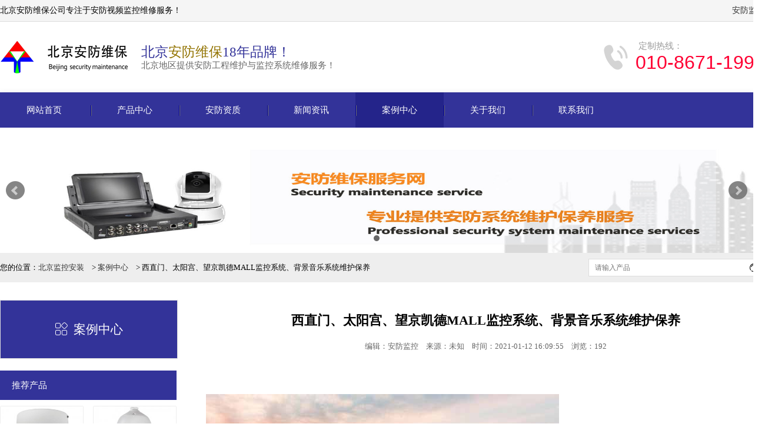

--- FILE ---
content_type: text/html
request_url: http://www.af999.cn/ajk14/296.html
body_size: 5199
content:
<!DOCTYPE html>
<html lang="zh-cn">
<head>
<meta charset="utf-8" />
<meta name="viewport" content="width=device-width,mininum-scale=1,initial-scale=1" />
<meta name="applicable-device" content="pc,mobile" />
<meta http-equiv="X-UA-Compatible" content="IE=edge" />
<title>西直门、太阳宫、望京凯德MALL监控系统、背景音乐系统维护保养 - 北京安防监控维修维护服务网</title>
<meta name="keywords" content="监控系统维护保养,监控系统维保,监控维保服务" />
<meta name="description" content="项目名称：视频监控系统、背景音乐系统维护保养 合作年限：6年 项目内容：北京西直门、太阳宫、望京凯德MALL监控系统1300个监控系统点位及监控系统、背景音乐系统主要设备、线路" />
<link rel="stylesheet" href="/skin/css/css.css" />
<link rel="canonical" href="http://www.af999.cn/ajk14/296.html">
</head>
<body>
<div class="kpuwwxlw uchwlzuj">
	<div class="obljokxb fixnmmzq">
    	<span class="jxcshtjg">
            <a href="/ajk1/">安防监控</a>
        </span>
        <strong class="fixnmmzq">北京安防维保公司专注于安防视频监控维修服务！</strong>
    </div>
</div>
<header>
	<div class="obljokxb">
        <div class="rjzkcloj jxcshtjg uchwlzuj">
        	<i class="iconfont icon-dianhua"></i>
            <ul>
            	<li>定制热线：</li>
            	<li>010-8671-1999</li>
            </ul>
        </div>
        <div class="kcoxeiyy">
        	<div class="qjgtnnzn dfzdwiiq adqissrp jbzqkzun">
                <a href="/"><img class="qjgtnnzn" src="/skin/images/logo.png" alt="北京安防监控维修维护服务网"></a>
            </div>
        	<dl class="qjgtnnzn dfzdwiiq uchwlzuj">
            	            	<dt>北京<strong>安防维保</strong>18年品牌！</dt>
            	<dd>北京地区提供安防工程维护与监控系统维修服务！</dd>
            </dl>
        </div>
    </div>
    <div class="clear"></div>
    <div class="nav">
    	<i id="mnavmenu" class="iconfont icon-daohang"></i>
        <div class="SIDEBAR-MASK uchwlzuj"></div>
    	<div id="navmenu" class="obljokxb uchwlzuj nav-slidedown">
        	<div id="bs-navbar">
                <div class="zgxelzzx">
                    <form action="/plus/search.php" method="get">
                        <input type="text" name="q" placeholder="请输入关键词">
                        <input type="submit" value="搜索">
                    </form>
                </div>
                <nav>
                    <ul>
                         <li><a target="_self"  href="/">网站首页</a></li>
                         <li><a target="_self" class="" href="http://www.af999.cn/ajk1/" >产品中心</a>
                             <ul>
                                 
                                 <li><a  href="http://www.af999.cn/ajk2/">海康高清摄像头</a></li>
                                 
                                 <li><a  href="http://www.af999.cn/ajk3/">海康高清录像机</a></li>
                                 
                                 <li><a  href="http://www.af999.cn/ajk4/">大华网络摄像机</a></li>
                                 
                                 <li><a  href="http://www.af999.cn/ajk5/">大华硬盘录像机</a></li>
                                 
                                 <li><a  href="http://www.af999.cn/ajk6/">背景音乐系统</a></li>
                                 
                                 <li><a  href="http://www.af999.cn/ajk7/">电子围栏安装</a></li>
                                 
                                 <li><a  href="http://www.af999.cn/ajk8/">企业无线覆盖</a></li>
                                 
                                 <li><a  href="http://www.af999.cn/ajk16/">监控器材批发</a></li>
                                 
                             </ul>
                         </li><li><a target="_self" class="" href="http://www.af999.cn/ajk17/" >安防资质</a>
                             <ul>
                                 
                             </ul>
                         </li><li><a target="_self" class="" href="http://www.af999.cn/ajk9/" >新闻资讯</a>
                             <ul>
                                 
                                 <li><a  rel="nofollow"  href="http://www.af999.cn/ajk10/">公司新闻</a></li>
                                 
                                 <li><a  href="http://www.af999.cn/ajk11/">行业资讯</a></li>
                                 
                             </ul>
                         </li><li><a target="_self" class="current" href="http://www.af999.cn/ajk14/" >案例中心</a>
                             <ul>
                                 
                             </ul>
                         </li><li><a target="_self" class="" href="http://www.af999.cn/ajk12/"  rel="nofollow" >关于我们</a>
                             <ul>
                                 
                             </ul>
                         </li><li><a target="_self" class="" href="http://www.af999.cn/ajk13/" >联系我们</a>
                             <ul>
                                 
                             </ul>
                         </li>
                     </ul>
                 </nav>
            </div>
        </div>
    </div>
    <div class="clear"></div>
</header>
<div class="clear"></div>
<div class="bkbyxszh uchwlzuj">
<div class="slider"><div class="slide"><img src="/skin/images/tpbn.jpg" alt="案例中心"></div></div><div class="clear"></div>
</div>
<div class="clear"></div>
<div class="qpdliiii uxplhaut xalcsbkl txabkypc">
	<div class="obljokxb xqeiampb">
    	<div class="jxcshtjg uchwlzuj">
        	<form action="/plus/search.php" method="get">
            	<input type="text" name="q" value="" placeholder="请输入产品">
                <button><i class="iconfont icon-sousuo"></i></button>
            </form>
        </div>
        <span>您的位置：</span><a href='http://www.af999.cn/'>北京监控安装</a> > <a href='http://www.af999.cn/ajk14/'>案例中心</a> >  西直门、太阳宫、望京凯德MALL监控系统、背景音乐系统维护保养
    </div>
</div>
<div class="clear"></div>
<div class="obljokxb">
	<div class="jxcshtjg xjvbdslx xbpacsoc">
    	<h1 class="title tlhxyvbv">西直门、太阳宫、望京凯德MALL监控系统、背景音乐系统维护保养</h1>
        <div class="iklvrich dfzdwiiq">
        	<span>编辑：安防监控</span>
        	<span>来源：未知</span>
        	<span>时间：2021-01-12 16:09:55</span>
        	<span>浏览：<script src="/plus/count.php?view=yes&aid=296&mid=1"></script></span>
        </div>
        <article class="benavzkh">
        	<div class="uhuxrkkp uxplhaut xalcsbkl">
        	<p>&nbsp;</p>

<p style="text-align:center"><img alt="" src="/uploads/allimg/210112/1-21011215262X39.jpg" style="height:333px; width:500px" /></p>

<p>&nbsp;</p>

<p><strong>项目名称：视频监控系统、背景音乐系统维护保养</strong></p>

<p><strong>合作年限：6年</strong></p>

<p><strong>项目内容：北京西直门、太阳宫、望京凯德MALL监控系统1300个监控系统点位及监控系统、背景音乐系统主要设备、线路、机房的维护保养服务。</strong></p>

            </div>
            <div class="clear"></div>
            <div class="yeapmkgl uxplhaut xalcsbkl"><a href="/tag/371_1.html">监控系统维护保养</a><a href="/tag/372_1.html">监控系统维保</a><a href="/tag/373_1.html">监控维保服务</a><a href="/tag/374_1.html">视频监控系统维护保养</a></div>
            <div class="clear"></div>
            <ul class="tolsdteg"></ul>
            <div class="clear"></div>
            <div class="amixvriu guxmhcdc"><h2><a href="http://www.af999.cn/ajk14/" target="_blank">返回案例中心</a></h2></div>
            <div class="clear"></div>
        </article>
        <div class="clear"></div>
        <div class="tsvswvpp tlhxyvbv uxplhaut xalcsbkl">
        	<ul>
            	<li>上一篇：<a href='http://www.af999.cn/ajk14/251.html'>北京安防综合布线安装工程项目案例！</a> </li>
            	<li>下一篇：<a href='http://www.af999.cn/ajk14/297.html'>北京水利水电学校监控系统维护保养</a> </li>
            </ul>
        </div>
        <div class="clear"></div>
        <section class="vjrmqzdb mylqpbcm gqkjwzmq benavzkh uxplhaut xalcsbkl">
        	<div class="hymwwsyv">相关产品</div>
        	<ul>
            	<li>
                	<a href="http://www.af999.cn/ajk2/243.html">
                	<figure>
                    	<img src="http://www.af999.cn/uploads/allimg/201122/1-20112221542D56-lp.jpg" alt="北京监控公司:海康200万白光全彩网络摄像机DS-2CD3T26">
                    	<figcaption><h3 class="fixnmmzq">北京监控公司:海康200万白光全彩网络摄像机DS-2CD3T26</h3></figcaption>
                    </figure>
                    </a>
                </li>
<li>
                	<a href="http://www.af999.cn/ajk2/242.html">
                	<figure>
                    	<img src="http://www.af999.cn/uploads/allimg/201122/1-201122215102104-lp.jpg" alt="北京安防公司:海康600万红外筒型网络摄像机DS-2CD3366F">
                    	<figcaption><h3 class="fixnmmzq">北京安防公司:海康600万红外筒型网络摄像机DS-2CD3366F</h3></figcaption>
                    </figure>
                    </a>
                </li>
<li>
                	<a href="http://www.af999.cn/ajk2/241.html">
                	<figure>
                    	<img src="http://www.af999.cn/uploads/allimg/201122/1-201122214UNF-lp.jpg" alt="北京综合布线:海康600万高清监控摄像头DS-2CD3366F">
                    	<figcaption><h3 class="fixnmmzq">北京综合布线:海康600万高清监控摄像头DS-2CD3366F</h3></figcaption>
                    </figure>
                    </a>
                </li>
<li>
                	<a href="http://www.af999.cn/ajk2/240.html">
                	<figure>
                    	<img src="http://www.af999.cn/uploads/allimg/201122/1-201122214609308-lp.jpg" alt="北京弱电工程:海康800万高清监控摄像头DS-2CD3T86F">
                    	<figcaption><h3 class="fixnmmzq">北京弱电工程:海康800万高清监控摄像头DS-2CD3T86F</h3></figcaption>
                    </figure>
                    </a>
                </li>

            </ul>
        	<div class="clear"></div>
        </section>
        <div class="clear"></div>
        <section class="utazoryu eogatqeg benavzkh uxplhaut xalcsbkl">
        	<h5 class="hymwwsyv">相关文章</h5>
        	<ul>
            	<li><a href="http://www.af999.cn/ajk14/307.html" target="_blank"><span class="erxreagi">2021-01-12</span><i class="iconfont icon-jiantou"></i>北京协和医学院监控系统维护保养</a></li>
<li><a href="http://www.af999.cn/ajk14/305.html" target="_blank"><span class="erxreagi">2021-01-12</span><i class="iconfont icon-jiantou"></i>国家电网管理学院、高级培训中心监控系统维护保养</a></li>
<li><a href="http://www.af999.cn/ajk14/303.html" target="_blank"><span class="erxreagi">2021-01-12</span><i class="iconfont icon-jiantou"></i>奎科大厦监控系统维护保养</a></li>
<li><a href="http://www.af999.cn/ajk14/302.html" target="_blank"><span class="erxreagi">2021-01-12</span><i class="iconfont icon-jiantou"></i>北京振远护卫中心监控系统维护保养</a></li>
<li><a href="http://www.af999.cn/ajk14/301.html" target="_blank"><span class="erxreagi">2021-01-12</span><i class="iconfont icon-jiantou"></i>北京地震局监控系统维护保养</a></li>
<li><a href="http://www.af999.cn/ajk14/300.html" target="_blank"><span class="erxreagi">2021-01-12</span><i class="iconfont icon-jiantou"></i>现代摩比斯北京厂区监控系统维护保养</a></li>
<li><a href="http://www.af999.cn/ajk14/299.html" target="_blank"><span class="erxreagi">2021-01-12</span><i class="iconfont icon-jiantou"></i>吉野家总部及311家门店监控系统及KDS系统维护保养</a></li>
<li><a href="http://www.af999.cn/ajk14/298.html" target="_blank"><span class="erxreagi">2021-01-12</span><i class="iconfont icon-jiantou"></i>北京西客运站监控系统维护保养</a></li>
<li><a href="http://www.af999.cn/ajk14/297.html" target="_blank"><span class="erxreagi">2021-01-12</span><i class="iconfont icon-jiantou"></i>北京水利水电学校监控系统维护保养</a></li>
<li><a href="http://www.af999.cn/ajk10/295.html" target="_blank"><span class="erxreagi">2021-01-08</span><i class="iconfont icon-jiantou"></i>安防监控系统维保，需要具备什么条件？</a></li>
<li><a href="http://www.af999.cn/ajk11/284.html" target="_blank"><span class="erxreagi">2020-12-14</span><i class="iconfont icon-jiantou"></i>北京小区弱电安防监控系统维保服务方式！</a></li>
<li><a href="http://www.af999.cn/ajk11/283.html" target="_blank"><span class="erxreagi">2020-12-14</span><i class="iconfont icon-jiantou"></i>北京安防视频监控系统维保服务内容！</a></li>

            </ul>
        	<div class="clear"></div>
        </section>
        <div class="tlhxyvbv tkcqgzsr"></div>
    </div>
	<div class="qjgtnnzn mfdvkpar">
    	        <div class="nqylirus qjgtnnzn mfdvkpar benavzkh uchwlzuj">
        	<div class="hymwwsyv"><i class="iconfont icon-fenlei"></i>案例中心</div>
            <ul>
                
            </ul>
        </div>

    	        <div class="clear"></div>
        <aside class="dfzdwiiq mylqpbcm zqiarxzd zfkgavza uchwlzuj">
        	<div class="zuanypaz">推荐产品</div>
        	<ul>
        	<li>
                	<a href="http://www.af999.cn/ajk2/246.html">
                	<figure>
                    	<img src="http://www.af999.cn/uploads/allimg/201122/1-2011222204463W-lp.png" alt="北京视频监控:海康500万半球型网络摄像机DS-2CD5752EF" title="北京视频监控:海康500万半球型网络摄像机DS-2CD5752EF">
                    	<figcaption><h3 class="fixnmmzq">北京视频监控:海康500万半球型网络摄像机DS-2CD5752EF</h3></figcaption>
                    </figure>
                    </a>
                </li>
<li>
                	<a href="http://www.af999.cn/ajk2/247.html">
                	<figure>
                    	<img src="http://www.af999.cn/uploads/allimg/201122/1-201122220JC42-lp.jpg" alt="北京高清监控:海康500万高清球机DS-2DE7530IW-A" title="北京高清监控:海康500万高清球机DS-2DE7530IW-A">
                    	<figcaption><h3 class="fixnmmzq">北京高清监控:海康500万高清球机DS-2DE7530IW-A</h3></figcaption>
                    </figure>
                    </a>
                </li>
<li>
                	<a href="http://www.af999.cn/ajk2/245.html">
                	<figure>
                    	<img src="http://www.af999.cn/uploads/allimg/201122/1-201122220155554-lp.jpg" alt="北京监控安装公司:海康1200万4K半球型网络摄像机DS-2CD41C5F" title="北京监控安装公司:海康1200万4K半球型网络摄像机DS-2CD41C5F">
                    	<figcaption><h3 class="fixnmmzq">北京监控安装公司:海康1200万4K半球型网络摄像机DS-2CD41C5F</h3></figcaption>
                    </figure>
                    </a>
                </li>
<li>
                	<a href="http://www.af999.cn/ajk2/244.html">
                	<figure>
                    	<img src="http://www.af999.cn/uploads/allimg/201122/1-201122215UL10-lp.jpg" alt="北京监控安装:海康1200万4K超高清摄像头DS-2CD48C5F" title="北京监控安装:海康1200万4K超高清摄像头DS-2CD48C5F">
                    	<figcaption><h3 class="fixnmmzq">北京监控安装:海康1200万4K超高清摄像头DS-2CD48C5F</h3></figcaption>
                    </figure>
                    </a>
                </li>
<li>
                	<a href="http://www.af999.cn/ajk2/242.html">
                	<figure>
                    	<img src="http://www.af999.cn/uploads/allimg/201122/1-201122215102104-lp.jpg" alt="北京安防公司:海康600万红外筒型网络摄像机DS-2CD3366F" title="北京安防公司:海康600万红外筒型网络摄像机DS-2CD3366F">
                    	<figcaption><h3 class="fixnmmzq">北京安防公司:海康600万红外筒型网络摄像机DS-2CD3366F</h3></figcaption>
                    </figure>
                    </a>
                </li>
<li>
                	<a href="http://www.af999.cn/ajk2/241.html">
                	<figure>
                    	<img src="http://www.af999.cn/uploads/allimg/201122/1-201122214UNF-lp.jpg" alt="北京综合布线:海康600万高清监控摄像头DS-2CD3366F" title="北京综合布线:海康600万高清监控摄像头DS-2CD3366F">
                    	<figcaption><h3 class="fixnmmzq">北京综合布线:海康600万高清监控摄像头DS-2CD3366F</h3></figcaption>
                    </figure>
                    </a>
                </li>

            </ul>
        </aside>
    	        <div class="clear"></div>
        <aside class="dfzdwiiq eogatqeg qgozwlxf uchwlzuj">
        	<div class="zuanypaz">推荐资讯</div>
        	<ul>
        	<li><a href="http://www.af999.cn/ajk17/271.html"><i class="iconfont icon-jiantou"></i>北京安防监控公司资质:营业执照副本！</a></li>
<li><a href="http://www.af999.cn/ajk11/256.html"><i class="iconfont icon-jiantou"></i>北京弱电工程视频监控系统摄像头安装位置！</a></li>
<li><a href="http://www.af999.cn/ajk11/257.html"><i class="iconfont icon-jiantou"></i>北京监控PoE一个摄像头一条网线数据简单方便！</a></li>
<li><a href="http://www.af999.cn/ajk11/258.html"><i class="iconfont icon-jiantou"></i>北京摄像头安装单灯夜视距离为30米,双灯夜视距离为50米！</a></li>
<li><a href="http://www.af999.cn/ajk14/304.html"><i class="iconfont icon-jiantou"></i>北京检疫科学研究院弱电安防系统维护保养</a></li>
<li><a href="http://www.af999.cn/ajk11/286.html"><i class="iconfont icon-jiantou"></i>北京工厂视频监控日常维护专业的一级资质企业！</a></li>
<li><a href="http://www.af999.cn/ajk10/294.html"><i class="iconfont icon-jiantou"></i>北京电梯监控画面花屏卡顿找“监控维保”专业公司！</a></li>
<li><a href="http://www.af999.cn/ajk14/250.html"><i class="iconfont icon-jiantou"></i>北京安防弱电安装工程项目案例！</a></li>

            </ul>
        </aside>
    	        <div class="clear"></div>
        <div class="dfzdwiiq qgozwlxf pzzzuxed uchwlzuj">
        	<div class="zuanypaz">联系我们</div>
            <p>您只需一个电话，我们就将为您提供适合的、满意的相关安防系统维保、维修、维护服务。</p>
        	<ul>
            	<li class="ghzzzkfk">
                	<i class="iconfont icon-dianhua"></i>
                    <p>全国统一服务热线</p>
                    <p>010-8671-1999</p>
                </li>
            	<li>公司地址：北京市昌平区北清路1号珠江摩尔国际大厦6-1-1512</li>
            	
            </ul>
        </div>
        <div class="dfzdwiiq"></div>
    </div>
	<div class="clear"></div>
</div>
<footer>
	<div class="obljokxb">
        <div class="ikhircrr ohlfbhmy xqeiampb qjgtnnzn">
            <div class="hymwwsyv"><i class="iconfont icon-jiantou jxcshtjg"></i><i class="iconfont icon-leimupinleifenleileibie"></i>产品分类</div>
            <ul>
                
                <li><a href="http://www.af999.cn/ajk2/">海康高清摄像头</a></li>
                
                <li><a href="http://www.af999.cn/ajk3/">海康高清录像机</a></li>
                
                <li><a href="http://www.af999.cn/ajk4/">大华网络摄像机</a></li>
                
                <li><a href="http://www.af999.cn/ajk5/">大华硬盘录像机</a></li>
                
                <li><a href="http://www.af999.cn/ajk6/">背景音乐系统</a></li>
                
                <li><a href="http://www.af999.cn/ajk7/">电子围栏安装</a></li>
                
                <li><a href="http://www.af999.cn/ajk8/">企业无线覆盖</a></li>
                
                <li><a href="http://www.af999.cn/ajk16/">监控器材批发</a></li>
                
            </ul>
        </div>
        <div class="ikhircrr xqeiampb qjgtnnzn">
            <div class="hymwwsyv"><i class="iconfont icon-jiantou jxcshtjg"></i><i class="iconfont icon-chanpin"></i>明星产品</div>
            <ul>
                
            </ul>
        </div>
        <div class="vtciwxdi jxcshtjg">
        	<div class="khtgrlyl jxcshtjg">
            	<img src="/skin/images/kefu.png" alt="添加客服" />
                <br />
                关注企业微信
            </div>
            <div class="galhfcrw">
            	<p class="wmykvsjo">服务热线<br /><span>010-8671-1999</span></p>
            	<p>公司地址：北京市昌平区北清路1号珠江摩尔国际大厦6-1-1512</p>
            	<p>手机咨询：18910123388</p>
            	<p>微信客服：18910123388</p>
            	<p>E - Mail：bjtysd@bjtysd.cn</p>
            </div>
        </div>
    </div>
    <div class="clear"></div>
    <div class="gxgpfwpr xqeiampb tlhxyvbv">Copyright &copy; 2002-2020 北京安防维保与监控安装 版权所有，<a href="/">北京安防支持</a>、原创模板、版权保护、仿站必究！ <a href="http://beian.miit.gov.cn/" rel="nofollow" target="_blank">京ICP备：1200000-3号</a></div>
</footer>
<div class="fiubgjhm"></div>
<div class="jinni8_kefu_style">
	<ul>	
    	<li><a href="/">网站首页</a></li>
    	<li><a href="http://www.af999.cn/ajk13/">联系我们</a></li>
        <li><a href="tel:18910123388">短信咨询</a></li>
    	<li><a href="tel:18910123388">电话咨询</a></li>
    </ul>
</div>
<script src="/skin/js/js.js"></script>
<script src="/skin/js/jquery.bxslider.js"></script>

</body>
</html>

--- FILE ---
content_type: text/html; charset=utf-8
request_url: http://www.af999.cn/plus/count.php?view=yes&aid=296&mid=1
body_size: 55
content:
document.write('192');


--- FILE ---
content_type: text/css
request_url: http://www.af999.cn/skin/css/css.css
body_size: 35381
content:
/* 模板开发者信息： qq:430257568 http://www.jinni8.com | qq:28168028 http://www.souwai.cn 联合开发 ------*请保留开发者信息*------ */

*{margin:0;padding:0;word-wrap:break-word;}
body{font: 15px "微软雅黑",tahoma,"宋体" !important;color: #000;-webkit-font-smoothing: antialiased;-moz-osx-font-smoothing: grayscale;background:#fff;}
a{color:#333;text-decoration:none;transition:all 0.3s;}
a:hover{transition:all 0.3s;text-decoration:none;color:#e63031;}
a img{border:none;} 
img{max-width:100%;display:block;}
div,ul,li,p,form{padding: 0px; margin: 0px;list-style-type: none;}
em{font-style: normal;font-weight: normal;}
h1{font-size:30px;font-weight:normal;}
h2{font-size:23px;font-weight:normal;}
h3{font-weight:normal;}
.clear{clear:both;}
div,article,section{display:block;}
input,button{outline:none;}

@font-face {font-family: "iconfont";
  src: url('../font/iconfont.eot?t=1590981032012'); /* IE9 */
  src: url('../font/iconfont.eot?t=1590981032012#iefix') format('embedded-opentype'), /* IE6-IE8 */
  url('[data-uri]') format('woff2'),
  url('../font/iconfont.woff?t=1590981032012') format('woff'),
  url('../font/iconfont.ttf?t=1590981032012') format('truetype'), /* chrome, firefox, opera, Safari, Android, iOS 4.2+ */
  url('../font/iconfont.svg?t=1590981032012#iconfont') format('svg'); /* iOS 4.1- */
}

.iconfont {
  font-family: "iconfont" !important;
  font-size: 16px;
  font-style: normal;
  -webkit-font-smoothing: antialiased;
  -moz-osx-font-smoothing: grayscale;
}

.icon-daohang:before {
  content: "\e63b";
}

.icon-riqi:before {
  content: "\e68c";
}

.icon-icon-service:before {
  content: "\e60b";
}

.icon-youqinglianjie:before {
  content: "\e636";
}

.icon-jiaosequanxian:before {
  content: "\e666";
}

.icon-jiantou:before {
  content: "\e619";
}

.icon-leimupinleifenleileibie:before {
  content: "\e7f9";
}

.icon-chanpin:before {
  content: "\e64f";
}

.icon-shuangjiantouyou:before {
  content: "\e713";
}

.icon-fenlei:before {
  content: "\e63d";
}

.icon-sousuo:before {
  content: "\e651";
}

.icon-dianhua:before {
  content: "\e600";
}

.jinni8_kefu_style{display:none;}
@media screen and ( max-width:500px ){
.jinni8_kefu_style{display:block;position: fixed;width:100%;height:50px;line-height:50px;bottom:0;left: 0;font-size:13px;z-index:100000000000000000;}
.jinni8_kefu_style ul{}
.jinni8_kefu_style li{float:left;text-align:center;border-top: #B2B2B2 1px solid;position:relative;height:50px;}
.jinni8_kefu_style li:nth-child(1),
.jinni8_kefu_style li:nth-child(2),
.jinni8_kefu_style li:nth-child(3){width:calc( 16.666666% - 1px );background-color:#fff;border-right:#ddd 1px solid;}
.jinni8_kefu_style li:nth-child(1):before{content:"";width:22px;height:22px;position:absolute;left:calc( 50% - 11px );top:5px;background:url(/skin/images/my-chat-2.png) no-repeat;background-size:22px 22px;}
.jinni8_kefu_style li:nth-child(2):before{content:"";width:22px;height:22px;position:absolute;left:calc( 50% - 11px );top:5px;background:url(/skin/images/icon-index-2.png) no-repeat;background-size:22px 22px;}
.jinni8_kefu_style li:nth-child(3):before{content:"";width:22px;height:22px;position:absolute;left:calc( 50% - 11px );top:5px;background:url(/skin/images/icon-message-send2.png) no-repeat;background-size:22px 22px;}
.jinni8_kefu_style li:nth-child(1) a,
.jinni8_kefu_style li:nth-child(2) a,
.jinni8_kefu_style li:nth-child(3) a{display:block;height:16px;line-height:16px;margin-top: 30px;}
.jinni8_kefu_style li:nth-child(4){width:50%;background-color:#037ef3;font-size:16px;}
.jinni8_kefu_style li:nth-child(4) a{color:#fff;display:block;}
.fiubgjhm{margin-bottom:60px;}
}
/*通用*/
@media screen and ( min-width:1025px ){
.obljokxb{width:1300px;margin:0px auto;}
.mfdvkpar{width:300px;}
.xjvbdslx{width:calc( 100% - 350px );}
}
.qjgtnnzn{float:left;}
.jxcshtjg{float:right;}
.wteqfdiw{font-size:12px;}
.xqeiampb{font-size:13px;}
.fixnmmzq{font-size:14px;}
.npdyjxei{font-size:15px;}
.qenikozx{font-size:16px;}
.guxmhcdc{margin-top:10px;}
.dfzdwiiq{margin-top:20px;}
.benavzkh{margin-top:30px;}
.tlhxyvbv{margin-top:50px;}

.zuanypaz{height:50px;line-height:50px;background-color: #333399;color:#fff;padding:0 20px;}

/*mylqpbcm*/
.mylqpbcm{}
.mylqpbcm li{position:relative;top:0;float:left;text-align:center;border:#eee 1px solid;border-radius:2px;transition:all 0.3s;}
.mylqpbcm li:hover{box-shadow:0 8px 15px #eee;top:-5px;}
.mylqpbcm li figure{}
.mylqpbcm li figcaption{display:block;height:50px;line-height:50px;overflow:hidden;padding:0 5px;}
.mylqpbcm li figcaption h3{overflow:hidden;display:-webkit-box;-webkit-box-orient:vertical;-webkit-line-clamp:1;}
.mylqpbcm li:hover figcaption h3{font-weight:bold;}
@media screen and ( min-width:600px ){
.mylqpbcm.zqiarxzd li{width:calc( 50% - 10px );margin:10px 0;}
.mylqpbcm.zqiarxzd li:nth-child(even){float:right;}
.mylqpbcm.gqkjwzmq li{width:calc( 33.333333% - 22px );margin:15px 15px;}
.mylqpbcm.gqkjwzmq li:nth-child(3n){margin-right:0;}
.mylqpbcm.gqkjwzmq li:nth-child(3n+1){margin-left:0;}
.mylqpbcm.gqkjwzmq li:nth-child(1),.mylqpbcm.gqkjwzmq li:nth-child(2),.mylqpbcm.gqkjwzmq li:nth-child(3){margin-top:0;}
.mylqpbcm.crmlzzht li{width:calc( 25% - 24.5px );margin:10px 15px;}
.mylqpbcm.crmlzzht li:nth-child(4n){margin-right:0;}
.mylqpbcm.crmlzzht li:nth-child(4n+1){margin-left:0;}
.mylqpbcm.crmlzzht li:nth-child(1),.mylqpbcm.crmlzzht li:nth-child(2),.mylqpbcm.crmlzzht li:nth-child(3),.mylqpbcm.crmlzzht li:nth-child(4){margin-top:0;}
.mylqpbcm.zqiarxzd li img{width:100%;height:93px;}
.mylqpbcm.gqkjwzmq li img{width:100%;height:196px;}
.mylqpbcm.crmlzzht li img{width:100%;height:186px;}
}

/*eogatqeg*/
.eogatqeg{}
.eogatqeg .hymwwsyv{}
.eogatqeg li{height:40px;line-height:40px;border-top:#eee 1px dashed;}
.eogatqeg li a{display:block;font-size:14px;padding:0 0 0 0;white-space: nowrap;overflow: hidden;text-overflow: ellipsis;}
.eogatqeg li a i{margin-right:5px;}
.eogatqeg li time,.eogatqeg li .erxreagi{float:right;font-family:Arial, Helvetica, sans-serif;color:#999;}

/*oligjfyk*/
.oligjfyk{}
.oligjfyk li{position:relative;padding-top:20px;padding-bottom:20px;border-top:#eee 1px dashed;}
.oligjfyk li figure{width:300px;height:186px;overflow:hidden;float:left;border:#ddd 1px solid;}
.oligjfyk li figure img{width:100%;height:100%;}
.oligjfyk li .galhfcrw{width:calc( 100% - 320px );float:right;}
.oligjfyk li h3{font-weight:normal;font-size:21px;overflow:hidden;display:-webkit-box;-webkit-box-orient:vertical;-webkit-line-clamp:1;}
.oligjfyk li h3 a{color:#000;}
.oligjfyk li p{margin-top:20px;color:#666;font-size:14px;line-height:26px;overflow:hidden;display:-webkit-box;-webkit-box-orient:vertical;-webkit-line-clamp:3;}
.oligjfyk li time{position:absolute;bottom:20px;display:block;color:#999;font-size:14px;margin-top:20px;font-family:Arial, Helvetica, sans-serif;}
.oligjfyk li time:before{position:relative;padding-right:6px;content:"\e68c";font-family: "iconfont" !important;font-size: 16px;font-style: normal;-webkit-font-smoothing: antialiased;-moz-osx-font-smoothing: grayscale;}

/*yeapmkgl*/
.yeapmkgl{}
.yeapmkgl a{display:inline-block;padding:0 10px;margin:1px 2px;height:36px;line-height:36px;font-size:13px;border:#ddd 1px solid;}

/*kpuwwxlw*/
.kpuwwxlw{height:36px;line-height:36px;background-color:#f5f5f5;border-bottom:#ddd 1px solid;}
.kpuwwxlw h1,.kpuwwxlw strong{font-size:14px;font-weight:normal;}

/*header*/
header{}
header .kcoxeiyy{margin:0px 0;}
header .kcoxeiyy a{display:inline-block;}
header .kcoxeiyy dl{position:relative;top:20px;left:20px;}
header .kcoxeiyy dt{line-height:23px;font-size:23px;font-weight:400;color:#333399;}
header .kcoxeiyy dt strong{color:#927300;font-weight:normal;}
header .kcoxeiyy dd{color:#666;margin-top:2px;}
header .rjzkcloj{color:#FF0033;position:relative;margin:32px 0;}
header .rjzkcloj i{font-size:50px;position:absolute;left:0;top:0;color:#d4d4d4;}
header .rjzkcloj ul{margin-left:60px;}
header .rjzkcloj li:nth-child(1){color:#999;padding:0 5px;}
header .rjzkcloj li:nth-child(2){font-size:32px;font-family:arial;}
header .zgxelzzx{display:none;}
header .nav{background-color:#333399;box-shadow: 0 0 10px #efefef;}
header .nav ul{}
header .nav ul li{display:inline-block;position:relative;z-index:99999;}
header .nav ul li a{color:#fff;display:block;height:60px;line-height:60px;font-size:15px;padding:0 45px;}
header .nav ul li:hover a[target="_self"]{color:#e63031;}
header .nav ul li:before,header .nav ul li:after{content:"";position:absolute;left:0;top:22px;width:1px;height:18px;display:block;z-index:10;}
header .nav ul li:before{background-color:#000094;}
header .nav ul li:after{left:1px;background-color:#6f6f6f;}
header .nav ul li:nth-child(1):before,header .nav ul li:nth-child(1):after{display:none;}
header .nav ul li a[target="_self"]:hover,header nav ul li:hover a[target="_self"],header nav ul li a[target="_self"].current{background-color:#24248a;}
header .nav ul li ul{display:none;opacity:0;}
header .nav ul li:hover ul{display:block;opacity:1;position:absolute;z-index:1000;left:0;top:60px;width:100%;background-color: rgba(51, 51, 153,0.85);}
header .nav ul li ul li:hover a{color:#e63031;}
header .nav ul li ul li:before,header .nav ul li ul li:after{display:none;}
header .nav ul li ul li{display:block;text-align:center;border-bottom:rgba(255,255,255,0.1) 1px solid;}
header .nav ul li ul li a{display:block;padding:0 0;width:100%;height:40px;line-height:40px;font-size:13px;}
header #mnavmenu{display:none;}

/*bkbyxszh*/
.bkbyxszh{position:relative;}
.bx-wrapper{position: relative;padding: 0;*zoom: 1;-ms-touch-action: pan-y;touch-action: pan-y;}
.bx-wrapper img{width:100%;max-width: 100%;display: block;}
.slider img{width:100%;max-width: 100%;}
.bxslider{margin: 0;padding: 0;-webkit-perspective: 1000;}
ul.bxslider{list-style: none;}
.bx-viewport{-webkit-transform: translateZ(0);}
.bx-wrapper{}
.bx-wrapper .bx-pager,
.bx-wrapper .bx-controls-auto{position: absolute;bottom: -30px;width: 100%;}
.bx-wrapper .bx-loading{min-height: 50px;background: url('../images/bx_loader.gif') center center no-repeat #ffffff;height: 100%;width: 100%;position: absolute;top: 0;left: 0;z-index: 2000;}
.bx-wrapper .bx-pager{text-align: center;font-size: .85em;font-family: Arial;font-weight: bold;color: #666;margin-bottom:50px;}
.bx-wrapper .bx-pager.bx-default-pager a{background: #666;text-indent: -9999px;display: block;width: 10px;height: 10px;margin: 0 5px;outline: 0;-moz-border-radius: 5px;-webkit-border-radius: 5px;border-radius: 5px;}
.bx-wrapper .bx-pager.bx-default-pager a:hover,
.bx-wrapper .bx-pager.bx-default-pager a.active,
.bx-wrapper .bx-pager.bx-default-pager a:focus{background: #4385d0;}
.bx-wrapper .bx-pager-item,
.bx-wrapper .bx-controls-auto .bx-controls-auto-item{display: inline-block;vertical-align: bottom;*zoom: 1;*display: inline;}
.bx-wrapper .bx-pager-item{font-size: 0;line-height: 0;}
.bx-wrapper .bx-prev{left: 10px;background: url('../images/controls.png') no-repeat 0 -32px;}
.bx-wrapper .bx-prev:hover,
.bx-wrapper .bx-prev:focus{background-position: 0 0;}
.bx-wrapper .bx-next{right: 10px;background: url('../images/controls.png') no-repeat -43px -32px;}
.bx-wrapper .bx-next:hover,
.bx-wrapper .bx-next:focus{background-position: -43px 0;}
.bx-wrapper .bx-controls-direction a{position: absolute;top: 50%;margin-top: -16px;outline: 0;width: 32px;height: 32px;text-indent: -9999px;z-index: 9999;}
.bx-wrapper .bx-controls-direction a.disabled{display: none;}
.bx-wrapper .bx-controls-auto{text-align: center;}
.bx-wrapper .bx-controls-auto .bx-start{display: block;text-indent: -9999px;width: 10px;height: 11px;outline: 0;background: url('../images/controls.png') -86px -11px no-repeat;margin: 0 3px;}
.bx-wrapper .bx-controls-auto .bx-start:hover,
.bx-wrapper .bx-controls-auto .bx-start.active,
.bx-wrapper .bx-controls-auto .bx-start:focus{background-position: -86px 0;}
.bx-wrapper .bx-controls-auto .bx-stop{display: block;text-indent: -9999px;width: 9px;height: 11px;outline: 0;background: url('../images/controls.png') -86px -44px no-repeat;margin: 0 3px;}
.bx-wrapper .bx-controls-auto .bx-stop:hover,
.bx-wrapper .bx-controls-auto .bx-stop.active,
.bx-wrapper .bx-controls-auto .bx-stop:focus{background-position: -86px -33px;}
.bx-wrapper .bx-controls.bx-has-controls-auto.bx-has-pager .bx-pager{text-align: left;width: 80%;}
.bx-wrapper .bx-controls.bx-has-controls-auto.bx-has-pager .bx-controls-auto{right: 0;width: 35px;}
.bx-wrapper .bx-caption{position: absolute;bottom: 0;left: 0;background: #666;background: rgba(80, 80, 80, 0.75);width: 100%;}
.bx-wrapper .bx-caption span{color: #fff;font-family: Arial;display: block;font-size: .85em;padding: 10px;}
@media screen and ( max-width:1024px ){
.bx-wrapper .bx-pager{margin-bottom:36px;}
.bx-controls-direction{display:none;}
}

/*qpdliiii*/
.qpdliiii{height:50px;line-height:50px;overflow:hidden;background-color:#eee;}
.qpdliiii a{padding:0 10px 0 0;}
.qpdliiii .jxcshtjg{position:relative;}
.qpdliiii .jxcshtjg form{width:300px;}
.qpdliiii .jxcshtjg form input[type="text"]{width:calc( 100% - 22px);height:28px;line-height:28px;color:#333;padding:0 10px;border:#ddd 1px solid;font-size:12px;}
.qpdliiii .jxcshtjg form button{border:none;font-size:32px;background: none;position:absolute;top:3px;right:10px;}

/*nqylirus*/
.nqylirus{}
.nqylirus{border:#ddd 1px solid;}
.nqylirus .hymwwsyv{height:98px;line-height:98px;background-color:#333399;color:#fff;font-size:21px;text-align:center;font-weight:100;}
.nqylirus .hymwwsyv i{font-size:21px;padding:0 10px 0 0;}
.nqylirus ul{}
.nqylirus li{position:relative;height:52px;line-height:52px;border-top:#eee 1px solid;}
.nqylirus li a{padding:0 20px;display:block;}
.nqylirus li a i{position:relative;float:right;right:0;transition:all 0.3s;color:#ddd;}
.nqylirus li a:hover i{right:-10px;color:#333399;}

/*kefrukbf*/
.kefrukbf .mylqpbcm li:nth-child(7),.kefrukbf .mylqpbcm li:nth-child(8),.kefrukbf .mylqpbcm li:nth-child(9){margin-bottom:0}
.kefrukbf .eogatqeg{border:#ddd 1px solid;}

/*bbrwjjxp*/
.bbrwjjxp{height:220px;background-color:#333399;color:#fff;}
.bbrwjjxp .obljokxb{position:relative;}
.bbrwjjxp .obljokxb:before{width:200px;height:140px;display:block;position:absolute;right:0;top:10px;content:"";background:url(../images/ibg1.png) no-repeat center;background-size:auto 140px;}
.bbrwjjxp h2{font-size:40px;padding:50px 0 10px 0;}
.bbrwjjxp h2 span{color:#ffd900;padding:0 2px;}
.bbrwjjxp p{font-size:36px;margin-left:100px;;}
.bbrwjjxp p span{font-family:Arial, Helvetica, sans-serif;}

/*gzcwvfcp*/
.gzcwvfcp{background-color:#eee;padding:50px 0;}
.gzcwvfcp .ssghztky,.gzcwvfcp .eawamsnl{width:calc( 50% - 30px );}
.gzcwvfcp .lprsewfu{}
.gzcwvfcp .ssghztky{}
.gzcwvfcp .ssghztky p{}
.gzcwvfcp .ssghztky p i{width:100px;height:100px;line-height:100px;font-size:100px;position:relative;color:#333399;}
.gzcwvfcp .ssghztky p i:after{position:absolute;width:100%;left:0;top:0;content:"01";color:#fff;text-align:center;font-size:50px;font-family:Arial, Helvetica, sans-serif;}
.gzcwvfcp .ssghztky p i.one:after{content:"01";}
.gzcwvfcp .ssghztky p i.two:after{content:"02";}
.gzcwvfcp .ssghztky p i.three:after{content:"03";}
.gzcwvfcp .ssghztky p i.four:after{content:"04";}
.gzcwvfcp .ssghztky p.hymwwsyv{font-size:40px;line-height:70px;font-weight:bold;}
.gzcwvfcp .ssghztky p.hymwwsyv span{position:relative;display:inline-block;height:70px;line-height:70px;}
.gzcwvfcp .ssghztky p.hymwwsyv span:before{content:"";position:absolute;left:0;bottom:0;width:100%;height:6px;background-color:#000;}

/*fgldtygt*/
.fgldtygt{text-align:center;}
.fgldtygt p{font-size:40px;position:relative;}
.fgldtygt p:nth-child(1):before{position:absolute;top:23px;left:25%;content:"";display:inline-block;width:50%;height:1px;background-color:#eee;}
.fgldtygt p span{position:relative;width:auto;display:inline-block;background-color:#fff;padding:0 76px;}
.fgldtygt p span:before{position:absolute;left:0;top:16px;content:"";width:15px;height:15px;background-color:#f5f5f5;transform:rotate(45deg);}
.fgldtygt p span:after{position:absolute;right:0;top:16px;content:"";width:15px;height:15px;background-color:#f5f5f5;transform:rotate(45deg);}
.fgldtygt p:nth-child(1){font-size:32px;font-weight: 100;}
.fgldtygt p:nth-child(2){color:#333399;font-weight:bold;font-family:Arial, Helvetica, sans-serif;}

/*hsybysjb*/
.hsybysjb{padding:66px 0;}
.hsybysjb figure{width:36%;margin-top:5px;text-align:center;}
.hsybysjb .galhfcrw{width:calc( 100% - 40% );}
.hsybysjb .galhfcrw p{line-height:25px;padding-bottom:10px;text-align:justify;font-size:14px;}
.hsybysjb .galhfcrw p a.more{display:inline-block;width:auto;height:40px;line-height:40px;padding:0 50px;border:#b1b1b1 1px solid;box-shadow: 0 0 10px #eee;border-radius:4px;}
.hsybysjb .galhfcrw p a.more:hover{border: #333399 1px solid;}

/*jsxgpxin*/
.jsxgpxin{padding:66px 0;background-color:#eee;}
.jsxgpxin .fgldtygt p:nth-child(1):before{background-color:#fff;}
.jsxgpxin .fgldtygt p span{background-color:#eee;}
.jsxgpxin .fgldtygt p span:before{background-color:#fff;}
.jsxgpxin .fgldtygt p span:after{background-color:#fff;}
.jsxgpxin .fgldtygt p:nth-child(2){color:#333399;font-weight:bold;}
.jsxgpxin .mylqpbcm li{box-shadow: 0 0 10px #d8d8d8;}
.jsxgpxin .mylqpbcm li figcaption{background-color:#333399;color:#fff;}

/*fabkihxv*/
.fabkihxv{padding:66px 0;background-color:#fff;}
.fabkihxv .hymwwsyv{border-bottom:#eee 1px solid;height:50px;line-height:50px;}
.fabkihxv .hymwwsyv span{font-weight:bold;font-size:21px;}
.fabkihxv .hymwwsyv span i{color:#FF0033;padding-right:2px;font-style:normal;}
.fabkihxv .pkehaput{width:60%;}
.fabkihxv .pkehaput .foasiotb{width:300px;}
.fabkihxv .pkehaput .foasiotb figcaption{font-weight:bold;font-size:18px;height:26px;line-height:26px;overflow:hidden;color:#000;}
.fabkihxv .pkehaput .foasiotb img{width:300px;height:186px;}
.fabkihxv .pkehaput .foasiotb p{color:#666;}
.fabkihxv .pkehaput ul{width:calc( 100% - 330px );}
.fabkihxv ul li:nth-child(1){border-top:none;}
.fabkihxv .xhhibzom{width:35%;}

/*iivzxoyt*/
.iivzxoyt{padding:30px 0 20px 0;background:rgba(21, 21, 21, 0.96);}
.iivzxoyt span{color:#fff;font-size:18px;}
.iivzxoyt span i{padding-right:6px;}
.iivzxoyt ul{}
.iivzxoyt li{display:inline-block;}
.iivzxoyt li a{color:#ccc;font-size:12px;height: 32px;line-height: 32px;display: inline-block;padding: 0 10px;border: #4e4343 1px solid;margin: 0 2px;}
.iivzxoyt li a:hover{color:#FF0033;}

/*footer*/
footer{padding:30px 0 0 0;position:relative;background:rgba(21, 21, 21, 0.96);min-height:200px;border-top:#4a3c3c 1px solid;}
footer:before{content:"";position:absolute;left:0;top:-1px;display:block;width:100%;height:1px;background-color:#3e3e3e;}
footer .ikhircrr{width:22%;}
footer,footer a{color:#ababab;}
footer .hymwwsyv{color:#fff;height:50px;line-height:50px;font-size:16px;border-bottom: #565656 1px solid;margin-bottom:10px;}
footer .hymwwsyv i{padding-right:6px;}
footer .hymwwsyv i.icon-jiantou{transform: rotate(90deg);}
footer .ikhircrr ul li{height:26px;line-height:26px;white-space: nowrap;overflow: hidden;text-overflow: ellipsis;}
footer .ikhircrr ul li h3{font-size:14px;}
footer .ikhircrr ul li a{display:block;}
footer .ohlfbhmy{margin-right:50px;}
footer .ohlfbhmy ul li{width:50%;float:left;}
footer .vtciwxdi{width:46%;font-size:14px;}
footer .vtciwxdi .wmykvsjo{margin-bottom:20px;color:#fff;}
footer .vtciwxdi .wmykvsjo span{display:block;color:#FF0033;font-size:32px;font-family:Arial, Helvetica, sans-serif;margin-top:5px;}
footer .vtciwxdi .khtgrlyl{font-size:12px;text-align:center;}
footer .vtciwxdi .khtgrlyl img{width:120px;float:left;background-color:#fff;border-radius:6px;padding:5px;margin-bottom:10px;}
footer .vtciwxdi .galhfcrw p{line-height:23px;}
footer .gxgpfwpr{background-color:rgba(0,0,0,0.9);color:#ababab;text-align:center;padding:15px 0;}

/*cbgecsca*/
.cbgecsca{height:25px;line-height:25px;border-left:#333399 6px solid;}
.cbgecsca h1{background-color:#fafafa;display:inline-block;padding:0 10px;font-weight:700;font-size:22px;}

/*tolsdteg*/
.tolsdteg{text-align:center;margin-top:50px;}
.tolsdteg li{display:inline-block;font-size:13px;border:#f5f5f5 1px solid;margin:0 2px;padding:0 10px;border-radius:2px;height:32px;line-height:32px;transition:all 0s;}
.tolsdteg li a{transition:all 0s;}
.tolsdteg li:hover,.tolsdteg li.current{background-color:#333399;color:#fff;}
.tolsdteg li:hover a{color:#fff;}

/*xbpacsoc*/
.xbpacsoc{}
.xbpacsoc .hymwwsyv{height:17px;line-height:17px;font-size:17px;font-weight:bold;border-left:#333399 10px solid;padding:0 10px;margin:20px 0;}
.xbpacsoc h1.title{font-size:22px;font-weight:700;color:#000;text-align:center;}
.xbpacsoc .iklvrich{text-align:center;font-size:13px;color:#666;}
.xbpacsoc .iklvrich span{padding:0 5px;}

/*uhuxrkkp*/
.uhuxrkkp{}
.uhuxrkkp{margin:20px 0;line-height:26px;font-size:16px;color:#000;}
.uhuxrkkp img{width:auto !important;height:auto !important;min-width:initial !important;min-height:initial !important;}
.uhuxrkkp p{margin-top:16px;text-indent:0;}
.uhuxrkkp a{color:#333399;margin:0 2px;}

.amixvriu h2{text-align:center;font-size:14px;}
.amixvriu h2 a{display:inline-block;height:50px;line-height:50px;border:#333399 1px solid;padding:0 30px;}

/*tsvswvpp*/
.tsvswvpp{border-top:#eee 1px solid;border-bottom:#eee 1px solid;padding:10px 0;}
.tsvswvpp li{height:36px;line-height:36px;overflow:hidden;}

/*utazoryu*/
.xbpacsoc .utazoryu{}
.xbpacsoc .utazoryu ul{margin-top:1px;}
.xbpacsoc .utazoryu li{width:calc( 50% - 20px );float:left;}
.xbpacsoc .utazoryu li:nth-child(even){float:right;}

/*vjrmqzdb*/
@media screen and ( min-width:600px ){
.vjrmqzdb ul li:nth-child(4){display:none;}
}

/*qgozwlxf*/
.qgozwlxf{border:#ddd 1px solid;}
.qgozwlxf li{padding:0 10px;}

/*zfkgavza*/
.zfkgavza figcaption h3{font-size:12px;padding:0 5px;}

/*pzzzuxed*/
.pzzzuxed{font-size:13px;}
.pzzzuxed p{line-height:21px;padding:0 0px;text-align:justify;margin:20px; 0}
.pzzzuxed ul{padding:0 10px 10px 10px;}
.pzzzuxed .ghzzzkfk{position:relative;margin:20px 0;}
.pzzzuxed .ghzzzkfk i{position:absolute;left:10px;top:16px;font-size:40px;}
.pzzzuxed .ghzzzkfk p{font-size:26px;font-family:arial;color:#FF0033;padding:0 0 0 60px;margin:0 0 0 0;}
.pzzzuxed .ghzzzkfk p:nth-child(2){font-size:12px;color:#666;}
.pzzzuxed li{line-height:18px;padding:5px 10px;}

/*qyfyicvn*/
.qyfyicvn{}
.qyfyicvn figure{width:360px;height:auto;border:#ddd 1px solid;}
.qyfyicvn .jxcshtjg{width:calc( 100% - 400px );}
.qyfyicvn .jxcshtjg h1{font-weight:bold;font-size:18px;margin-bottom:10px;}
.qyfyicvn .jxcshtjg p{line-height:21px;margin-top:0;font-size:14px;}
.qyfyicvn .jxcshtjg p time{font-family:Arial, Helvetica, sans-serif;}
.qyfyicvn .jxcshtjg .galhfcrw{font-size:13px;background-color:#f3f3f3;padding:16px 20px 16px 20px;}
.qyfyicvn .jxcshtjg .galhfcrw p{line-height:40px;padding-left:30px;}
.qyfyicvn .jxcshtjg span{font-weight:bold;}
.qyfyicvn .jxcshtjg i{font-size:32px;}

@media screen and ( max-width:1024px ){
.ppjqosth{float:initial;}
.uchwlzuj{display:none;}
.adqissrp{margin-top:0;}
.amftdqcs{margin-top:10px;}
.owsyllxk{margin-top:30px;}
.jbzqkzun{margin-left:17px;}
.fvrnuxms{margin-right:17px;}
.uxplhaut{padding-left:17px;}
.xalcsbkl{padding-right:17px;}

.mylqpbcm.zqiarxzd li img{width:100%;height:93px;}
.mylqpbcm.gqkjwzmq li img{width:100%;height:206px;}
.mylqpbcm.crmlzzht li img{width:100%;height:138px;}

.cbgecsca{margin-left:17px;}

header .kcoxeiyy img{max-height:50px;float:left;}
header #mnavmenu{display:block;position:absolute;z-index:10000;right:10px;top:10px;font-size:32px; color:#000;}
header .nav ul li:before{top:17px;}
header .nav ul li:after{display:none;}
.mip-nav-wrapper{float:initial;right:0;top:0;margin:0 0;}
header .SIDEBAR-MASK{display:none;z-index:99999 !important;position: fixed !important;top: 0 !important;left: 0 !important;width: 100% !important;height: 100% !important;background-image: none !important;background-color: rgba(0,0,0,0.2);z-index: 9998 !important;-webkit-transition: background-color .5s .05s;transition: background-color .5s .05s;display: none;}
header .zgxelzzx{display:block;position: relative;}
header .zgxelzzx input[type="text"]{width:calc( 100% - 2px );height:36px;line-height:36px;margin:0;padding:0;font-size:12px;border:#f5f5f5 1px solid;text-indent:10px;}
header .zgxelzzx input[type="submit"]{width:60px;position:absolute;right:-1px;top:0;height: 38px;line-height: 38px;padding: 0;margin: 0;font-size: 12px;font-family: "微软雅黑";background-color: #037ef3;color: #fff;cursor: pointer;border-radius: 0;border: none;}
header .nav-slidedown #bs-navbar{background-color: #fff;position:fixed;width:75%;height:100%;left:0;top:0;z-index:10000;box-shadow:0 0 20px #999;}
header .nav-slidedown #bs-navbar li{display:block;}
header .nav-slidedown #bs-navbar li{display:inline-block;height:auto;line-height:50px;padding:0 20px;width:calc( 100% - 40px );border-bottom: #ececec 1px solid;background-color:#f9f9f9;}
header .nav-slidedown #bs-navbar li a[target="_self"]{font-size:15px;height:auto;line-height:50px;padding:0 0 !important;margin:0 0 !important;display:inline-block;color:#000 !important;}
header .nav-slidedown #bs-navbar li ul{display:block !important;box-shadow:none !important;position:relative;margin: 0 -20px 0 -20px;width:auto;opacity:1;}
header .nav-slidedown #bs-navbar li ul:before{display:none;}
header .nav-slidedown #bs-navbar li ul li{width:33.333333%;float:left;padding:0 0;margin:0 0;border:none;background-color: #ececec;font-size:13px;}
header .nav-slidedown #bs-navbar li ul li a{display:block;color:#000 !important;margin:0 0 !important;padding:0 0 !important;font-size:13px;width:calc( 100% - 2px );border:#fff 1px solid;}
header .nav-slidedown #bs-navbar li:hover ul{left:0;top:0;}
header nav ul li a[target="_self"]:hover, header nav ul li:hover a[target="_self"], header nav ul li a[target="_self"].current{background-color:inherit !important;}

footer .obljokxb{width:calc( 100% - 34px );padding-left:17px;padding-right:17px;}
footer .hymwwsyv{font-size:14px;}
footer .hymwwsyv i{font-size:14px;display:none;}
footer .hymwwsyv i.icon-jiantou{display:block;}
footer .ikhircrr{width:calc( 50% - 20px );margin-right:0;}
footer .ikhircrr:nth-child(2){float:right;}
footer .ikhircrr ul li h3{font-size:12px;}
footer .vtciwxdi{width:100%;margin-top:30px;}
footer .vtciwxdi .galhfcrw p{font-size:12px;}
footer .vtciwxdi .galhfcrw p.wmykvsjo{font-size:14px;}

.nqylirus{border:none;}
.nqylirus li{display:inline-block;width:calc( 50% - 7px );float:left;border:none;height:32px;line-height:32px;margin-bottom:10px;font-size:13px;border:#eee 1px solid;overflow:hidden;}
.nqylirus li i{opacity:0.5;font-size:12px;}
.nqylirus li:nth-child(even){float:right;}

.hsybysjb{padding:32px 0;}
@media screen and ( min-width:769px ){
.hsybysjb .obljokxb{margin-left:17px;margin-right:17px;}
}
.hsybysjb figure img{display:inline-block;}
.jsxgpxin{padding:32px 0;}
.fabkihxv{padding:32px 0;}

.tsvswvpp{border-top:#eee 20px solid;}
.tsvswvpp li{font-size:13px;}

}
@media screen and ( max-width:768px ){
.iyaguudm{float:initial;}
.tkcqgzsr{display:none;}
.yeiawhvr{margin-top:0;}
.qaodjoii{margin-left:17px;}
.qrmtnnwj{margin-right:17px;}
.qwwpcxhm{padding-left:17px;}
.ljlmulgm{padding-right:17px;}

@media screen and ( min-width:600px ){
.mylqpbcm.gqkjwzmq li{width:calc( 33.333333% - 15.333333px );margin:10px 10px;}
.mylqpbcm.crmlzzht li{width:calc( 25% - 17px );margin:10px 10px;}
}
.mylqpbcm.gqkjwzmq li img{width:100%;height:152px;}
.mylqpbcm.crmlzzht li img{width:100%;height:103px;}

.bbrwjjxp{height:180px;}
.bbrwjjxp h2{font-size:26px;}
.bbrwjjxp p{font-size:21px;}

.fgldtygt p{font-size:28px;}
.fgldtygt p:nth-child(1){font-size:26px;}
.fgldtygt p:nth-child(1):before{width:75%;left:12.5%;top:21px;}
.fgldtygt p span:before{top:13px;}
.fgldtygt p span:after{top:13px;}

.gzcwvfcp .eawamsnl{width:30%;}
.gzcwvfcp .ssghztky{width:62%;}
.gzcwvfcp .ssghztky p{margin-top:20px;font-size:13px;}
.gzcwvfcp .ssghztky p.hymwwsyv{font-size:26px;line-height:36px;margin-top:0;}
.gzcwvfcp .ssghztky p.hymwwsyv span{height:36px;line-height:36px;}
.gzcwvfcp .ssghztky p.hymwwsyv span:before{display:none;}

.hsybysjb figure,.hsybysjb .galhfcrw{width:auto;}
.hsybysjb .galhfcrw p a.more{box-shadow:none;border:#333399 1px solid;border-radius:0;}

.jsxgpxin{margin-top:0;}

.fabkihxv{padding:0 0;}
.fabkihxv .pkehaput,.fabkihxv .xhhibzom{width:100%;}
.fabkihxv .pkehaput ul{width:100%;}
.fabkihxv .xhhibzom{margin:20px 0;}
.fabkihxv .pkehaput ul,.fabkihxv .xhhibzom ul{margin-top:0;}

.txabkypc{height:32px;line-height:32px;font-size:12px;}
.txabkypc span ,.txabkypc a{font-size:12px;}
.xbpacsoc h1.title{margin-top:20px;font-size:19px;padding:0 17px;}
.xbpacsoc .iklvrich{margin-top:10px;}
.xbpacsoc .iklvrich span:nth-child(2),
.xbpacsoc .iklvrich span:nth-child(4){display:none;font-size:12px;}
.xbpacsoc article{margin-top:0;}
.uhuxrkkp{font-size:15px;text-align:justify;line-height:21px;}
.yeapmkgl a{height:26px;line-height:26px;}

.qyfyicvn{margin-top:20px;}
.qyfyicvn figure{width:320px;}
.qyfyicvn .jxcshtjg{width:calc( 100% - 360px );}
.qyfyicvn .jxcshtjg .galhfcrw{padding:10px 20px;}
.qyfyicvn .jxcshtjg .galhfcrw p{padding-left:0;}
.qyfyicvn .jxcshtjg .galhfcrw i{display:none;}

.cbgecsca h1{font-size:19px;}

.oligjfyk li p{display: -webkit-box;-webkit-box-orient: vertical;overflow: hidden;-webkit-line-clamp:3;}

}

@media screen and ( max-width:600px ){
.ihhdrdzc{display:block;}
.mylqpbcm.gqkjwzmq li{width:calc( 50% - 10px );float:left;margin:10px 0;}
.mylqpbcm.gqkjwzmq li:nth-child(even){float:right;}
.mylqpbcm.gqkjwzmq li:nth-child(9){display:none;}

.mylqpbcm.crmlzzht li{width:calc( 50% - 10px );float:left;margin:10px 0;}
.mylqpbcm.crmlzzht li:nth-child(even){float:right;}
.mylqpbcm.crmlzzht li:nth-child(9){display:none;}

.mylqpbcm.gqkjwzmq li img{width:100%;height:119px;}
.mylqpbcm.crmlzzht li img{width:100%;height:119px;}

.fgldtygt p span{padding:0 40px !important;}

.bbrwjjxp{height:150px;}
.bbrwjjxp .obljokxb:before{opacity:0.1;}
.bbrwjjxp h2{font-size:18px;}
.bbrwjjxp p{font-size:16px;}

.gzcwvfcp{padding:20px 0;}
.gzcwvfcp .eawamsnl,.gzcwvfcp .ssghztky{width:calc( 100% - 34px );}
.gzcwvfcp .ssghztky{margin-top:10px;}
.gzcwvfcp .ssghztky p{margin-top:10px;}

.jsxgpxin{padding:32px 0;}

footer{padding:0 0;}
footer .ikhircrr,footer .yeamhsgf{width:100%;}
footer .ikhircrr{margin-top:10px;}
footer .vtciwxdi .khtgrlyl{display:none;}
footer .vtciwxdi{margin-top:10px;}
footer .hymwwsyv{border:none;margin-bottom:0;}
footer .gxgpfwpr{height:auto;margin:10px 0 0 0;padding-left:17px;padding-right:17px;font-size:12px;}
footer .gxgpfwpr a{color:#FF0033;}

.xbpacsoc .utazoryu li{width:100%;float:inherit;}

.qyfyicvn figure{width:calc( 100% - 2px );}
.qyfyicvn .jxcshtjg{width:100%;margin-top:20px;}

.oligjfyk li figure{width:121px;height:75px;}
.oligjfyk li .galhfcrw{width:calc( 100% - 141px );}
.oligjfyk li h3{font-size:14px;font-weight:bold;line-height:22px;}
.oligjfyk li .galhfcrw p{-webkit-line-clamp:2;margin-top:10px;line-height:19px;font-size:12px;color:#666;text-align:justify;}
.oligjfyk li time,.oligjfyk li time:before{display:none;}

}
